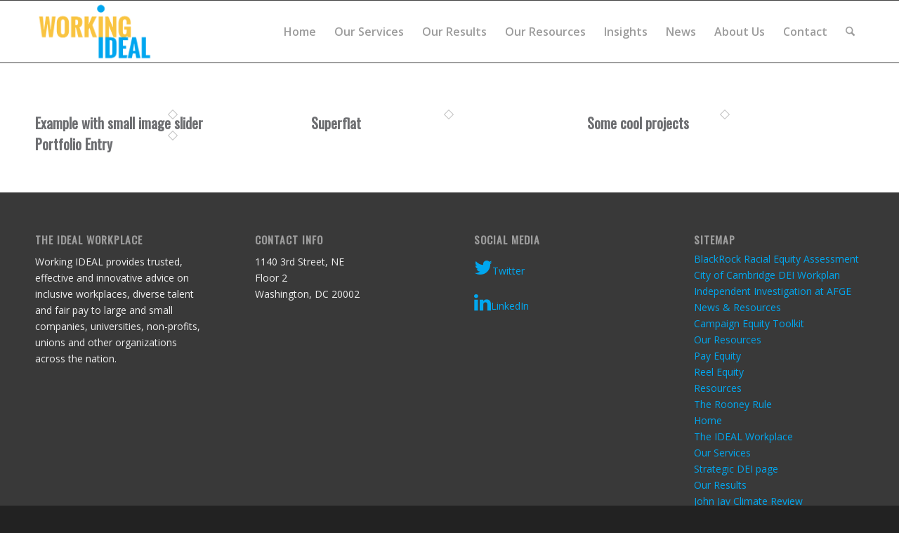

--- FILE ---
content_type: text/html; charset=UTF-8
request_url: https://www.workingideal.com/portfolio_entries/print-design/
body_size: 10417
content:
<!DOCTYPE html>
<html lang="en-US" class="html_stretched responsive av-preloader-disabled  html_header_top html_logo_left html_main_nav_header html_menu_right html_slim html_header_sticky html_header_shrinking html_mobile_menu_phone html_header_searchicon html_content_align_center html_header_unstick_top_disabled html_header_stretch_disabled html_av-submenu-hidden html_av-submenu-display-click html_av-overlay-side html_av-overlay-side-classic html_av-submenu-noclone html_entry_id_403 av-cookies-no-cookie-consent av-no-preview av-default-lightbox html_text_menu_active av-mobile-menu-switch-default">
<head>
<meta charset="UTF-8" />


<!-- mobile setting -->
<meta name="viewport" content="width=device-width, initial-scale=1">

<!-- Scripts/CSS and wp_head hook -->
<meta name='robots' content='index, follow, max-image-preview:large, max-snippet:-1, max-video-preview:-1' />

	<!-- This site is optimized with the Yoast SEO plugin v26.6 - https://yoast.com/wordpress/plugins/seo/ -->
	<title>Print-Design Archives - Working IDEAL</title>
	<link rel="canonical" href="https://www.workingideal.com/portfolio_entries/print-design/" />
	<meta property="og:locale" content="en_US" />
	<meta property="og:type" content="article" />
	<meta property="og:title" content="Print-Design Archives - Working IDEAL" />
	<meta property="og:url" content="https://www.workingideal.com/portfolio_entries/print-design/" />
	<meta property="og:site_name" content="Working IDEAL" />
	<meta name="twitter:card" content="summary_large_image" />
	<script type="application/ld+json" class="yoast-schema-graph">{"@context":"https://schema.org","@graph":[{"@type":"CollectionPage","@id":"https://www.workingideal.com/portfolio_entries/print-design/","url":"https://www.workingideal.com/portfolio_entries/print-design/","name":"Print-Design Archives - Working IDEAL","isPartOf":{"@id":"https://www.workingideal.com/#website"},"breadcrumb":{"@id":"https://www.workingideal.com/portfolio_entries/print-design/#breadcrumb"},"inLanguage":"en-US"},{"@type":"BreadcrumbList","@id":"https://www.workingideal.com/portfolio_entries/print-design/#breadcrumb","itemListElement":[{"@type":"ListItem","position":1,"name":"Home","item":"https://www.workingideal.com/"},{"@type":"ListItem","position":2,"name":"Print-Design"}]},{"@type":"WebSite","@id":"https://www.workingideal.com/#website","url":"https://www.workingideal.com/","name":"Working IDEAL","description":"","publisher":{"@id":"https://www.workingideal.com/#organization"},"potentialAction":[{"@type":"SearchAction","target":{"@type":"EntryPoint","urlTemplate":"https://www.workingideal.com/?s={search_term_string}"},"query-input":{"@type":"PropertyValueSpecification","valueRequired":true,"valueName":"search_term_string"}}],"inLanguage":"en-US"},{"@type":"Organization","@id":"https://www.workingideal.com/#organization","name":"Working IDEAL","url":"https://www.workingideal.com/","logo":{"@type":"ImageObject","inLanguage":"en-US","@id":"https://www.workingideal.com/#/schema/logo/image/","url":"https://www.workingideal.com/wp-content/uploads/2016/12/WorkingIdeal_Logo-RGB.png","contentUrl":"https://www.workingideal.com/wp-content/uploads/2016/12/WorkingIdeal_Logo-RGB.png","width":362,"height":187,"caption":"Working IDEAL"},"image":{"@id":"https://www.workingideal.com/#/schema/logo/image/"}}]}</script>
	<!-- / Yoast SEO plugin. -->


<link rel="alternate" type="application/rss+xml" title="Working IDEAL &raquo; Feed" href="https://www.workingideal.com/feed/" />
<link rel="alternate" type="application/rss+xml" title="Working IDEAL &raquo; Comments Feed" href="https://www.workingideal.com/comments/feed/" />
<link rel="alternate" type="application/rss+xml" title="Working IDEAL &raquo; Print-Design Portfolio Categories Feed" href="https://www.workingideal.com/portfolio_entries/print-design/feed/" />

<!-- google webfont font replacement -->

			<script type='text/javascript'>

				(function() {

					/*	check if webfonts are disabled by user setting via cookie - or user must opt in.	*/
					var html = document.getElementsByTagName('html')[0];
					var cookie_check = html.className.indexOf('av-cookies-needs-opt-in') >= 0 || html.className.indexOf('av-cookies-can-opt-out') >= 0;
					var allow_continue = true;
					var silent_accept_cookie = html.className.indexOf('av-cookies-user-silent-accept') >= 0;

					if( cookie_check && ! silent_accept_cookie )
					{
						if( ! document.cookie.match(/aviaCookieConsent/) || html.className.indexOf('av-cookies-session-refused') >= 0 )
						{
							allow_continue = false;
						}
						else
						{
							if( ! document.cookie.match(/aviaPrivacyRefuseCookiesHideBar/) )
							{
								allow_continue = false;
							}
							else if( ! document.cookie.match(/aviaPrivacyEssentialCookiesEnabled/) )
							{
								allow_continue = false;
							}
							else if( document.cookie.match(/aviaPrivacyGoogleWebfontsDisabled/) )
							{
								allow_continue = false;
							}
						}
					}

					if( allow_continue )
					{
						var f = document.createElement('link');

						f.type 	= 'text/css';
						f.rel 	= 'stylesheet';
						f.href 	= 'https://fonts.googleapis.com/css?family=Oswald%7COpen+Sans:400,600&display=auto';
						f.id 	= 'avia-google-webfont';

						document.getElementsByTagName('head')[0].appendChild(f);
					}
				})();

			</script>
			<style id='wp-img-auto-sizes-contain-inline-css' type='text/css'>
img:is([sizes=auto i],[sizes^="auto," i]){contain-intrinsic-size:3000px 1500px}
/*# sourceURL=wp-img-auto-sizes-contain-inline-css */
</style>
<link rel='stylesheet' id='gs-swiper-css' href='https://www.workingideal.com/wp-content/plugins/gs-logo-slider/assets/libs/swiper-js/swiper.min.css?ver=3.8.1' type='text/css' media='all' />
<link rel='stylesheet' id='gs-tippyjs-css' href='https://www.workingideal.com/wp-content/plugins/gs-logo-slider/assets/libs/tippyjs/tippy.css?ver=3.8.1' type='text/css' media='all' />
<link rel='stylesheet' id='gs-logo-public-css' href='https://www.workingideal.com/wp-content/plugins/gs-logo-slider/assets/css/gs-logo.min.css?ver=3.8.1' type='text/css' media='all' />
<link rel='stylesheet' id='font-awesome-css' href='https://www.workingideal.com/wp-content/plugins/contact-widgets/assets/css/font-awesome.min.css?ver=4.7.0' type='text/css' media='all' />
<link rel='stylesheet' id='passster-public-css' href='https://www.workingideal.com/wp-content/plugins/content-protector/assets/public/passster-public.min.css?ver=4.2.21' type='text/css' media='all' />
<link rel='stylesheet' id='wpcw-css' href='https://www.workingideal.com/wp-content/plugins/contact-widgets/assets/css/style.min.css?ver=1.0.1' type='text/css' media='all' />
<link rel='stylesheet' id='avia-merged-styles-css' href='https://www.workingideal.com/wp-content/uploads/dynamic_avia/avia-merged-styles-fc635c92545948996fd8e4b248e40788---690508e883ccd.css' type='text/css' media='all' />
<link rel='stylesheet' id='avia-single-post-403-css' href='https://www.workingideal.com/wp-content/uploads/dynamic_avia/avia_posts_css/post-403.css?ver=ver-1761962942' type='text/css' media='all' />
<script type="text/javascript" src="https://www.workingideal.com/wp-includes/js/jquery/jquery.min.js?ver=3.7.1" id="jquery-core-js"></script>
<script type="text/javascript" src="https://www.workingideal.com/wp-includes/js/jquery/jquery-migrate.min.js?ver=3.4.1" id="jquery-migrate-js"></script>
<script type="text/javascript" src="https://www.workingideal.com/wp-content/plugins/content-protector/assets/public/cookie.js?ver=6.9" id="passster-cookie-js"></script>
<script type="text/javascript" id="passster-public-js-extra">
/* <![CDATA[ */
var ps_ajax = {"ajax_url":"https://www.workingideal.com/wp-admin/admin-ajax.php","nonce":"b3f51407a2","hash_nonce":"77a5a92b34","logout_nonce":"9bc4f307de","post_id":"403","shortcodes":[],"permalink":"https://www.workingideal.com/portfolio-item/project-2-7/","cookie_duration_unit":"days","cookie_duration":"1","disable_cookie":"","unlock_mode":""};
//# sourceURL=passster-public-js-extra
/* ]]> */
</script>
<script type="text/javascript" src="https://www.workingideal.com/wp-content/plugins/content-protector/assets/public/passster-public.min.js?ver=4.2.21" id="passster-public-js"></script>
<script type="text/javascript" src="https://www.workingideal.com/wp-content/themes/enfold/js/avia-js.js?ver=7.1.3" id="avia-js-js"></script>
<script type="text/javascript" src="https://www.workingideal.com/wp-content/themes/enfold/js/avia-compat.js?ver=7.1.3" id="avia-compat-js"></script>
<link rel="https://api.w.org/" href="https://www.workingideal.com/wp-json/" /><link rel="alternate" title="JSON" type="application/json" href="https://www.workingideal.com/wp-json/wp/v2/portfolio_entries/23" /><link rel="EditURI" type="application/rsd+xml" title="RSD" href="https://www.workingideal.com/xmlrpc.php?rsd" />
<meta name="generator" content="WordPress 6.9" />

		<!-- GA Google Analytics @ https://m0n.co/ga -->
		<script async src="https://www.googletagmanager.com/gtag/js?id=G-VEEEP8RXTW"></script>
		<script>
			window.dataLayer = window.dataLayer || [];
			function gtag(){dataLayer.push(arguments);}
			gtag('js', new Date());
			gtag('config', 'G-VEEEP8RXTW');
		</script>

	        <style>
            .passster-form {
                max-width: 700px !important;
                        }

            .passster-form > form {
                background: #FAFAFA;
                padding: 20px 20px 20px 20px;
                margin: 0px 0px 0px 0px;
                border-radius: px;
            }

            .passster-form .ps-form-headline {
                font-size: 24px;
                font-weight: 500;
                color: #6804cc;
            }

            .passster-form p {
                font-size: 16px;
                font-weight: 300;
                color: #000;
            }

            .passster-submit, .passster-submit-recaptcha,
			.passster-submit, .passster-submit-turnstile {
                background: #6804cc;
                padding: 10px 10px 10px 10px;
                margin: 0px 0px 0px 0px;
                border-radius: px;
                font-size: 12px;
                font-weight: 400;
                color: #fff;
            }

            .passster-submit:hover, .passster-submit-recaptcha:hover,
            .passster-submit:hover, .passster-submit-turnstile:hover {
                background: #000;
                color: #fff;
            }
        </style>
		

<!--[if lt IE 9]><script src="https://www.workingideal.com/wp-content/themes/enfold/js/html5shiv.js"></script><![endif]--><link rel="profile" href="https://gmpg.org/xfn/11" />
<link rel="alternate" type="application/rss+xml" title="Working IDEAL RSS2 Feed" href="https://www.workingideal.com/feed/" />
<link rel="pingback" href="https://www.workingideal.com/xmlrpc.php" />
<link rel="icon" href="https://www.workingideal.com/wp-content/uploads/2016/08/WorkingIdeal_favicon.png" sizes="32x32" />
<link rel="icon" href="https://www.workingideal.com/wp-content/uploads/2016/08/WorkingIdeal_favicon.png" sizes="192x192" />
<link rel="apple-touch-icon" href="https://www.workingideal.com/wp-content/uploads/2016/08/WorkingIdeal_favicon.png" />
<meta name="msapplication-TileImage" content="https://www.workingideal.com/wp-content/uploads/2016/08/WorkingIdeal_favicon.png" />
		<style type="text/css" id="wp-custom-css">
			.nf-form-cont input {
	padding: 13px !important;
	margin-bottom: 0 !important;
}

.ninja-forms-req-symbol {
	color: #00a7ef !important;
}

.nf-form-cont input[type=button] {
	color: #fff;
	background-color: #00a7ef;
	min-width: 142px !important;
	border: none;
	padding: 16px 20px;
	transition: all 0.3s ease-in-out;
}
.nf-form-cont input[type=button]:hover {
	background-color: #f9c541;
}		</style>
		<style type="text/css">
		@font-face {font-family: 'entypo-fontello-enfold'; font-weight: normal; font-style: normal; font-display: auto;
		src: url('https://www.workingideal.com/wp-content/themes/enfold/config-templatebuilder/avia-template-builder/assets/fonts/entypo-fontello-enfold/entypo-fontello-enfold.woff2') format('woff2'),
		url('https://www.workingideal.com/wp-content/themes/enfold/config-templatebuilder/avia-template-builder/assets/fonts/entypo-fontello-enfold/entypo-fontello-enfold.woff') format('woff'),
		url('https://www.workingideal.com/wp-content/themes/enfold/config-templatebuilder/avia-template-builder/assets/fonts/entypo-fontello-enfold/entypo-fontello-enfold.ttf') format('truetype'),
		url('https://www.workingideal.com/wp-content/themes/enfold/config-templatebuilder/avia-template-builder/assets/fonts/entypo-fontello-enfold/entypo-fontello-enfold.svg#entypo-fontello-enfold') format('svg'),
		url('https://www.workingideal.com/wp-content/themes/enfold/config-templatebuilder/avia-template-builder/assets/fonts/entypo-fontello-enfold/entypo-fontello-enfold.eot'),
		url('https://www.workingideal.com/wp-content/themes/enfold/config-templatebuilder/avia-template-builder/assets/fonts/entypo-fontello-enfold/entypo-fontello-enfold.eot?#iefix') format('embedded-opentype');
		}

		#top .avia-font-entypo-fontello-enfold, body .avia-font-entypo-fontello-enfold, html body [data-av_iconfont='entypo-fontello-enfold']:before{ font-family: 'entypo-fontello-enfold'; }
		
		@font-face {font-family: 'entypo-fontello'; font-weight: normal; font-style: normal; font-display: auto;
		src: url('https://www.workingideal.com/wp-content/themes/enfold/config-templatebuilder/avia-template-builder/assets/fonts/entypo-fontello/entypo-fontello.woff2') format('woff2'),
		url('https://www.workingideal.com/wp-content/themes/enfold/config-templatebuilder/avia-template-builder/assets/fonts/entypo-fontello/entypo-fontello.woff') format('woff'),
		url('https://www.workingideal.com/wp-content/themes/enfold/config-templatebuilder/avia-template-builder/assets/fonts/entypo-fontello/entypo-fontello.ttf') format('truetype'),
		url('https://www.workingideal.com/wp-content/themes/enfold/config-templatebuilder/avia-template-builder/assets/fonts/entypo-fontello/entypo-fontello.svg#entypo-fontello') format('svg'),
		url('https://www.workingideal.com/wp-content/themes/enfold/config-templatebuilder/avia-template-builder/assets/fonts/entypo-fontello/entypo-fontello.eot'),
		url('https://www.workingideal.com/wp-content/themes/enfold/config-templatebuilder/avia-template-builder/assets/fonts/entypo-fontello/entypo-fontello.eot?#iefix') format('embedded-opentype');
		}

		#top .avia-font-entypo-fontello, body .avia-font-entypo-fontello, html body [data-av_iconfont='entypo-fontello']:before{ font-family: 'entypo-fontello'; }
		</style>

<!--
Debugging Info for Theme support: 

Theme: Enfold
Version: 7.1.3
Installed: enfold
AviaFramework Version: 5.6
AviaBuilder Version: 6.0
aviaElementManager Version: 1.0.1
- - - - - - - - - - -
ChildTheme: WorkingIDEAL-child
ChildTheme Version: 1.0
ChildTheme Installed: enfold

- - - - - - - - - - -
ML:256-PU:39-PLA:15
WP:6.9
Compress: CSS:all theme files - JS:disabled
Updates: disabled
PLAu:13
-->
</head>

<body id="top" class="archive tax-portfolio_entries term-print-design term-23 wp-theme-enfold wp-child-theme-WorkingIDEAL-child stretched rtl_columns av-curtain-numeric oswald open_sans  avia-responsive-images-support" itemscope="itemscope" itemtype="https://schema.org/WebPage" >

	
	<div id='wrap_all'>

	
<header id='header' class='all_colors header_color light_bg_color  av_header_top av_logo_left av_main_nav_header av_menu_right av_slim av_header_sticky av_header_shrinking av_header_stretch_disabled av_mobile_menu_phone av_header_searchicon av_header_unstick_top_disabled av_bottom_nav_disabled  av_alternate_logo_active av_header_border_disabled'  data-av_shrink_factor='50' role="banner" itemscope="itemscope" itemtype="https://schema.org/WPHeader" >

		<div  id='header_main' class='container_wrap container_wrap_logo'>

        <div class='container av-logo-container'><div class='inner-container'><span class='logo avia-standard-logo'><a href='https://www.workingideal.com/' class='' aria-label='Working IDEAL' ><img src="/wp-content/uploads/2016/12/WorkingIdeal_Logo-RGB.png" height="100" width="300" alt='Working IDEAL' title='' /></a></span><nav class='main_menu' data-selectname='Select a page'  role="navigation" itemscope="itemscope" itemtype="https://schema.org/SiteNavigationElement" ><div class="avia-menu av-main-nav-wrap"><ul role="menu" class="menu av-main-nav" id="avia-menu"><li role="menuitem" id="menu-item-573" class="menu-item menu-item-type-post_type menu-item-object-page menu-item-home menu-item-top-level menu-item-top-level-1"><a href="https://www.workingideal.com/" itemprop="url" tabindex="0"><span class="avia-bullet"></span><span class="avia-menu-text">Home</span><span class="avia-menu-fx"><span class="avia-arrow-wrap"><span class="avia-arrow"></span></span></span></a></li>
<li role="menuitem" id="menu-item-453" class="menu-item menu-item-type-post_type menu-item-object-page menu-item-has-children menu-item-top-level menu-item-top-level-2"><a href="https://www.workingideal.com/services/" itemprop="url" tabindex="0"><span class="avia-bullet"></span><span class="avia-menu-text">Our Services</span><span class="avia-menu-fx"><span class="avia-arrow-wrap"><span class="avia-arrow"></span></span></span></a>


<ul class="sub-menu">
	<li role="menuitem" id="menu-item-967" class="menu-item menu-item-type-post_type menu-item-object-page"><a href="https://www.workingideal.com/services/" itemprop="url" tabindex="0"><span class="avia-bullet"></span><span class="avia-menu-text">Overview</span></a></li>
	<li role="menuitem" id="menu-item-1297" class="menu-item menu-item-type-post_type menu-item-object-page"><a href="https://www.workingideal.com/strategicdei/" itemprop="url" tabindex="0"><span class="avia-bullet"></span><span class="avia-menu-text">Assessments</span></a></li>
	<li role="menuitem" id="menu-item-950" class="menu-item menu-item-type-post_type menu-item-object-page"><a href="https://www.workingideal.com/pay-equity/" itemprop="url" tabindex="0"><span class="avia-bullet"></span><span class="avia-menu-text">Pay Equity</span></a></li>
	<li role="menuitem" id="menu-item-951" class="menu-item menu-item-type-post_type menu-item-object-page"><a href="https://www.workingideal.com/the-rooney-rule/" itemprop="url" tabindex="0"><span class="avia-bullet"></span><span class="avia-menu-text">The Rooney Rule</span></a></li>
</ul>
</li>
<li role="menuitem" id="menu-item-2225" class="menu-item menu-item-type-post_type menu-item-object-page menu-item-has-children menu-item-top-level menu-item-top-level-3"><a href="https://www.workingideal.com/our-results/" itemprop="url" tabindex="0"><span class="avia-bullet"></span><span class="avia-menu-text">Our Results</span><span class="avia-menu-fx"><span class="avia-arrow-wrap"><span class="avia-arrow"></span></span></span></a>


<ul class="sub-menu">
	<li role="menuitem" id="menu-item-2226" class="menu-item menu-item-type-post_type menu-item-object-page"><a href="https://www.workingideal.com/our-results/" itemprop="url" tabindex="0"><span class="avia-bullet"></span><span class="avia-menu-text">All Case Studies</span></a></li>
	<li role="menuitem" id="menu-item-2091" class="menu-item menu-item-type-post_type menu-item-object-page"><a href="https://www.workingideal.com/blackrock-racial-equity-assessment/" itemprop="url" tabindex="0"><span class="avia-bullet"></span><span class="avia-menu-text">BlackRock Racial Equity Assessment</span></a></li>
	<li role="menuitem" id="menu-item-1766" class="menu-item menu-item-type-post_type menu-item-object-page"><a href="https://www.workingideal.com/city-of-cambridge-dei-workplan/" itemprop="url" tabindex="0"><span class="avia-bullet"></span><span class="avia-menu-text">City of Cambridge DEI Workplan</span></a></li>
	<li role="menuitem" id="menu-item-1494" class="menu-item menu-item-type-post_type menu-item-object-page"><a href="https://www.workingideal.com/afgeinvestigation/" itemprop="url" tabindex="0"><span class="avia-bullet"></span><span class="avia-menu-text">Investigation at AFGE</span></a></li>
	<li role="menuitem" id="menu-item-1399" class="menu-item menu-item-type-post_type menu-item-object-page"><a href="https://www.workingideal.com/our-results/climatereview/" itemprop="url" tabindex="0"><span class="avia-bullet"></span><span class="avia-menu-text">John Jay Climate Review</span></a></li>
	<li role="menuitem" id="menu-item-1081" class="menu-item menu-item-type-post_type menu-item-object-page"><a href="https://www.workingideal.com/reelequity/" itemprop="url" tabindex="0"><span class="avia-bullet"></span><span class="avia-menu-text">Reel Equity</span></a></li>
</ul>
</li>
<li role="menuitem" id="menu-item-2463" class="menu-item menu-item-type-post_type menu-item-object-page menu-item-has-children menu-item-top-level menu-item-top-level-4"><a href="https://www.workingideal.com/our-resources/" itemprop="url" tabindex="0"><span class="avia-bullet"></span><span class="avia-menu-text">Our Resources</span><span class="avia-menu-fx"><span class="avia-arrow-wrap"><span class="avia-arrow"></span></span></span></a>


<ul class="sub-menu">
	<li role="menuitem" id="menu-item-2464" class="menu-item menu-item-type-post_type menu-item-object-page"><a href="https://www.workingideal.com/our-resources/" itemprop="url" tabindex="0"><span class="avia-bullet"></span><span class="avia-menu-text">All Resources</span></a></li>
	<li role="menuitem" id="menu-item-1678" class="menu-item menu-item-type-post_type menu-item-object-page"><a href="https://www.workingideal.com/news-resources/campaign-equity-toolkit/" itemprop="url" tabindex="0"><span class="avia-bullet"></span><span class="avia-menu-text">Campaign Equity Toolkit</span></a></li>
</ul>
</li>
<li role="menuitem" id="menu-item-451" class="menu-item menu-item-type-post_type menu-item-object-page menu-item-has-children menu-item-top-level menu-item-top-level-5"><a href="https://www.workingideal.com/insights/" itemprop="url" tabindex="0"><span class="avia-bullet"></span><span class="avia-menu-text">Insights</span><span class="avia-menu-fx"><span class="avia-arrow-wrap"><span class="avia-arrow"></span></span></span></a>


<ul class="sub-menu">
	<li role="menuitem" id="menu-item-2414" class="menu-item menu-item-type-custom menu-item-object-custom"><a href="https://www.workingideal.com/insights/" itemprop="url" tabindex="0"><span class="avia-bullet"></span><span class="avia-menu-text">Blog</span></a></li>
	<li role="menuitem" id="menu-item-2413" class="menu-item menu-item-type-custom menu-item-object-custom"><a href="https://open.spotify.com/show/69wiiHEzY1GexatixEtE4r" itemprop="url" tabindex="0"><span class="avia-bullet"></span><span class="avia-menu-text">Podcast</span></a></li>
</ul>
</li>
<li role="menuitem" id="menu-item-1357" class="menu-item menu-item-type-post_type menu-item-object-page menu-item-top-level menu-item-top-level-6"><a href="https://www.workingideal.com/press/" itemprop="url" tabindex="0"><span class="avia-bullet"></span><span class="avia-menu-text">News</span><span class="avia-menu-fx"><span class="avia-arrow-wrap"><span class="avia-arrow"></span></span></span></a></li>
<li role="menuitem" id="menu-item-1493" class="menu-item menu-item-type-post_type menu-item-object-page menu-item-top-level menu-item-top-level-7"><a href="https://www.workingideal.com/about/" itemprop="url" tabindex="0"><span class="avia-bullet"></span><span class="avia-menu-text">About Us</span><span class="avia-menu-fx"><span class="avia-arrow-wrap"><span class="avia-arrow"></span></span></span></a></li>
<li role="menuitem" id="menu-item-571" class="menu-item menu-item-type-post_type menu-item-object-page menu-item-top-level menu-item-top-level-8"><a href="https://www.workingideal.com/contact/" itemprop="url" tabindex="0"><span class="avia-bullet"></span><span class="avia-menu-text">Contact</span><span class="avia-menu-fx"><span class="avia-arrow-wrap"><span class="avia-arrow"></span></span></span></a></li>
<li id="menu-item-search" class="noMobile menu-item menu-item-search-dropdown menu-item-avia-special" role="menuitem"><a class="avia-svg-icon avia-font-svg_entypo-fontello" aria-label="Search" href="?s=" rel="nofollow" title="Click to open the search input field" data-avia-search-tooltip="
&lt;search&gt;
	&lt;form role=&quot;search&quot; action=&quot;https://www.workingideal.com/&quot; id=&quot;searchform&quot; method=&quot;get&quot; class=&quot;&quot;&gt;
		&lt;div&gt;
&lt;span class='av_searchform_search avia-svg-icon avia-font-svg_entypo-fontello' data-av_svg_icon='search' data-av_iconset='svg_entypo-fontello'&gt;&lt;svg version=&quot;1.1&quot; xmlns=&quot;http://www.w3.org/2000/svg&quot; width=&quot;25&quot; height=&quot;32&quot; viewBox=&quot;0 0 25 32&quot; preserveAspectRatio=&quot;xMidYMid meet&quot; aria-labelledby='av-svg-title-1' aria-describedby='av-svg-desc-1' role=&quot;graphics-symbol&quot; aria-hidden=&quot;true&quot;&gt;
&lt;title id='av-svg-title-1'&gt;Search&lt;/title&gt;
&lt;desc id='av-svg-desc-1'&gt;Search&lt;/desc&gt;
&lt;path d=&quot;M24.704 24.704q0.96 1.088 0.192 1.984l-1.472 1.472q-1.152 1.024-2.176 0l-6.080-6.080q-2.368 1.344-4.992 1.344-4.096 0-7.136-3.040t-3.040-7.136 2.88-7.008 6.976-2.912 7.168 3.040 3.072 7.136q0 2.816-1.472 5.184zM3.008 13.248q0 2.816 2.176 4.992t4.992 2.176 4.832-2.016 2.016-4.896q0-2.816-2.176-4.96t-4.992-2.144-4.832 2.016-2.016 4.832z&quot;&gt;&lt;/path&gt;
&lt;/svg&gt;&lt;/span&gt;			&lt;input type=&quot;submit&quot; value=&quot;&quot; id=&quot;searchsubmit&quot; class=&quot;button&quot; title=&quot;Enter at least 3 characters to show search results in a dropdown or click to route to search result page to show all results&quot; /&gt;
			&lt;input type=&quot;search&quot; id=&quot;s&quot; name=&quot;s&quot; value=&quot;&quot; aria-label='Search' placeholder='Search' required /&gt;
		&lt;/div&gt;
	&lt;/form&gt;
&lt;/search&gt;
" data-av_svg_icon='search' data-av_iconset='svg_entypo-fontello'><svg version="1.1" xmlns="http://www.w3.org/2000/svg" width="25" height="32" viewBox="0 0 25 32" preserveAspectRatio="xMidYMid meet" aria-labelledby='av-svg-title-2' aria-describedby='av-svg-desc-2' role="graphics-symbol" aria-hidden="true">
<title id='av-svg-title-2'>Click to open the search input field</title>
<desc id='av-svg-desc-2'>Click to open the search input field</desc>
<path d="M24.704 24.704q0.96 1.088 0.192 1.984l-1.472 1.472q-1.152 1.024-2.176 0l-6.080-6.080q-2.368 1.344-4.992 1.344-4.096 0-7.136-3.040t-3.040-7.136 2.88-7.008 6.976-2.912 7.168 3.040 3.072 7.136q0 2.816-1.472 5.184zM3.008 13.248q0 2.816 2.176 4.992t4.992 2.176 4.832-2.016 2.016-4.896q0-2.816-2.176-4.96t-4.992-2.144-4.832 2.016-2.016 4.832z"></path>
</svg><span class="avia_hidden_link_text">Search</span></a></li><li class="av-burger-menu-main menu-item-avia-special " role="menuitem">
	        			<a href="#" aria-label="Menu" aria-hidden="false">
							<span class="av-hamburger av-hamburger--spin av-js-hamburger">
								<span class="av-hamburger-box">
						          <span class="av-hamburger-inner"></span>
						          <strong>Menu</strong>
								</span>
							</span>
							<span class="avia_hidden_link_text">Menu</span>
						</a>
	        		   </li></ul></div></nav></div> </div> 
		<!-- end container_wrap-->
		</div>
<div class="header_bg"></div>
<!-- end header -->
</header>

	<div id='main' class='all_colors' data-scroll-offset='88'>

	
		<div class='container_wrap container_wrap_first main_color fullsize'>

			<div class='container'>

				<main class='template-page template-portfolio content  av-content-full alpha units av-main-taxonomy-portfolio_entries'  role="main" itemprop="mainContentOfPage" itemscope="itemscope" itemtype="https://schema.org/Blog" >

					<div class="entry-content-wrapper clearfix">

						<div class="category-term-description">
													</div>

						<div  class=' grid-sort-container isotope   no_margin-container with-title-container grid-total-even grid-col-3 grid-links-' data-portfolio-id='1'><div data-ajax-id='403' class=' grid-entry flex_column isotope-item all_sort no_margin post-entry post-entry-403 grid-entry-overview grid-loop-1 grid-parity-odd  print-design_sort video-editing_sort  av_one_third first default_av_fullwidth '><article class='main_color inner-entry'  itemscope="itemscope" itemtype="https://schema.org/CreativeWork" ><a href="https://www.workingideal.com/portfolio-item/project-2-7/" title='Example with small image slider'  data-rel='grid-1' class='grid-image avia-hover-fx'> </a><div class='grid-content'><div class='avia-arrow'></div><header class="entry-content-header" aria-label="Portfolio: Example with small image slider"><h3 class='grid-entry-title entry-title '  itemprop="headline" ><a href='https://www.workingideal.com/portfolio-item/project-2-7/' title='Example with small image slider'>Example with small image slider</a></h3></header></div><footer class="entry-footer"></footer></article></div><div data-ajax-id='402' class=' grid-entry flex_column isotope-item all_sort no_margin post-entry post-entry-402 grid-entry-overview grid-loop-2 grid-parity-even  print-design_sort  av_one_third  default_av_fullwidth '><article class='main_color inner-entry'  itemscope="itemscope" itemtype="https://schema.org/CreativeWork" ><a href="https://www.workingideal.com/portfolio-item/project-2-6/" title='Superflat'  data-rel='grid-1' class='grid-image avia-hover-fx'> </a><div class='grid-content'><div class='avia-arrow'></div><header class="entry-content-header" aria-label="Portfolio: Superflat"><h3 class='grid-entry-title entry-title '  itemprop="headline" ><a href='https://www.workingideal.com/portfolio-item/project-2-6/' title='Superflat'>Superflat</a></h3></header></div><footer class="entry-footer"></footer></article></div><div data-ajax-id='399' class=' grid-entry flex_column isotope-item all_sort no_margin post-entry post-entry-399 grid-entry-overview grid-loop-3 grid-parity-odd  print-design_sort  av_one_third  default_av_fullwidth '><article class='main_color inner-entry'  itemscope="itemscope" itemtype="https://schema.org/CreativeWork" ><a href="https://www.workingideal.com/portfolio-item/project-2-3/" title='Some cool projects'  data-rel='grid-1' class='grid-image avia-hover-fx'> </a><div class='grid-content'><div class='avia-arrow'></div><header class="entry-content-header" aria-label="Portfolio: Some cool projects"><h3 class='grid-entry-title entry-title '  itemprop="headline" ><a href='https://www.workingideal.com/portfolio-item/project-2-3/' title='Some cool projects'>Some cool projects</a></h3></header></div><footer class="entry-footer"></footer></article></div><div data-ajax-id='334' class=' grid-entry flex_column isotope-item all_sort no_margin post-entry post-entry-334 grid-entry-overview grid-loop-4 grid-parity-even  post-entry-last  print-design_sort web-design_sort  av_one_third first default_av_fullwidth '><article class='main_color inner-entry'  itemscope="itemscope" itemtype="https://schema.org/CreativeWork" ><a href="https://www.workingideal.com/portfolio-item/project-2/" title='Portfolio Entry'  data-rel='grid-1' class='grid-image avia-hover-fx'> </a><div class='grid-content'><div class='avia-arrow'></div><header class="entry-content-header" aria-label="Portfolio: Portfolio Entry"><h3 class='grid-entry-title entry-title '  itemprop="headline" ><a href='https://www.workingideal.com/portfolio-item/project-2/' title='Portfolio Entry'>Portfolio Entry</a></h3></header></div><footer class="entry-footer"></footer></article></div></div>
					</div>

				<!--end content-->
				</main>
				
			</div><!--end container-->

		</div><!-- close default .container_wrap element -->

				<div class='container_wrap footer_color' id='footer'>

					<div class='container'>

						<div class='flex_column av_one_fourth  first el_before_av_one_fourth'><section id="text-4" class="widget clearfix widget_text"><h3 class="widgettitle">The IDEAL Workplace</h3>			<div class="textwidget"><p>Working IDEAL provides trusted, effective and innovative advice on inclusive workplaces, diverse talent and fair pay to large and small companies, universities, non-profits, unions and other organizations across the nation.</p>
</div>
		<span class="seperator extralight-border"></span></section></div><div class='flex_column av_one_fourth  el_after_av_one_fourth el_before_av_one_fourth '><section id="text-2" class="widget clearfix widget_text"><h3 class="widgettitle">Contact Info</h3>			<div class="textwidget"><p>1140 3rd Street, NE<br />
Floor 2<br />
Washington, DC 20002</p>
</div>
		<span class="seperator extralight-border"></span></section></div><div class='flex_column av_one_fourth  el_after_av_one_fourth el_before_av_one_fourth '><section id="wpcw_social-2" class="widget clearfix wpcw-widgets wpcw-widget-social"><h3 class="widgettitle">Social Media</h3><ul><li class="has-label"><a href="https://twitter.com/workingideal" target="_blank" title="Visit Working IDEAL on Twitter"><span class="fa fa-2x fa-twitter"></span>Twitter</a></li><li class="has-label"><a href="https://www.linkedin.com/company/working-ideal?trk=top_nav_home" target="_blank" title="Visit Working IDEAL on LinkedIn"><span class="fa fa-2x fa-linkedin"></span>LinkedIn</a></li></ul><span class="seperator extralight-border"></span></section></div><div class='flex_column av_one_fourth  el_after_av_one_fourth el_before_av_one_fourth '><section id="pages-2" class="widget clearfix widget_pages"><h3 class="widgettitle">Sitemap</h3>
			<ul>
				<li class="page_item page-item-2030"><a href="https://www.workingideal.com/blackrock-racial-equity-assessment/">BlackRock Racial Equity Assessment</a></li>
<li class="page_item page-item-1738"><a href="https://www.workingideal.com/city-of-cambridge-dei-workplan/">City of Cambridge DEI Workplan</a></li>
<li class="page_item page-item-1453"><a href="https://www.workingideal.com/afgeinvestigation/">Independent Investigation at AFGE</a></li>
<li class="page_item page-item-1235 page_item_has_children"><a href="https://www.workingideal.com/news-resources/">News &#038; Resources</a>
<ul class='children'>
	<li class="page_item page-item-1668"><a href="https://www.workingideal.com/news-resources/campaign-equity-toolkit/">Campaign Equity Toolkit</a></li>
</ul>
</li>
<li class="page_item page-item-1096"><a href="https://www.workingideal.com/our-resources/">Our Resources</a></li>
<li class="page_item page-item-875"><a href="https://www.workingideal.com/pay-equity/">Pay Equity</a></li>
<li class="page_item page-item-1011"><a href="https://www.workingideal.com/reelequity/">Reel Equity</a></li>
<li class="page_item page-item-1098"><a href="https://www.workingideal.com/resources/">Resources</a></li>
<li class="page_item page-item-884"><a href="https://www.workingideal.com/the-rooney-rule/">The Rooney Rule</a></li>
<li class="page_item page-item-448"><a href="https://www.workingideal.com/">Home</a></li>
<li class="page_item page-item-449"><a href="https://www.workingideal.com/idealworkplace/">The IDEAL Workplace</a></li>
<li class="page_item page-item-367"><a href="https://www.workingideal.com/services/">Our Services</a></li>
<li class="page_item page-item-1239"><a href="https://www.workingideal.com/strategicdei/">Strategic DEI page</a></li>
<li class="page_item page-item-1847 page_item_has_children"><a href="https://www.workingideal.com/our-results/">Our Results</a>
<ul class='children'>
	<li class="page_item page-item-1383"><a href="https://www.workingideal.com/our-results/climatereview/">John Jay Climate Review</a></li>
</ul>
</li>
<li class="page_item page-item-1382 page_item_has_children"><a href="https://www.workingideal.com/about/">About</a>
<ul class='children'>
	<li class="page_item page-item-2239"><a href="https://www.workingideal.com/about/ahmmad/">Ahmmad</a></li>
	<li class="page_item page-item-2140"><a href="https://www.workingideal.com/about/cherrie/">Cherrie</a></li>
	<li class="page_item page-item-1187"><a href="https://www.workingideal.com/about/cyrus/">Cyrus</a></li>
	<li class="page_item page-item-2268"><a href="https://www.workingideal.com/about/jenny/">Jenny</a></li>
	<li class="page_item page-item-1172"><a href="https://www.workingideal.com/about/pamela/">Pamela</a></li>
	<li class="page_item page-item-2153"><a href="https://www.workingideal.com/about/sarah/">Sarah</a></li>
</ul>
</li>
<li class="page_item page-item-2388"><a href="https://www.workingideal.com/advancing-democratic-values/">Advancing Democratic Values</a></li>
<li class="page_item page-item-2382"><a href="https://www.workingideal.com/building-inclusive-and-respectful-culture/">Building Inclusive and Respectful Culture</a></li>
<li class="page_item page-item-2375"><a href="https://www.workingideal.com/data-and-analytics/">Data and Analytics</a></li>
<li class="page_item page-item-2377"><a href="https://www.workingideal.com/hiring-and-talent-strategies/">Hiring and Talent Strategies</a></li>
<li class="page_item page-item-2386"><a href="https://www.workingideal.com/legal-tools-and-strategies/">Legal Tools and Strategies</a></li>
<li class="page_item page-item-2378"><a href="https://www.workingideal.com/pay-equity-and-transparency/">Pay Equity and Transparency</a></li>
<li class="page_item page-item-1160"><a href="https://www.workingideal.com/press/">Press</a></li>
<li class="page_item page-item-35"><a href="https://www.workingideal.com/contact/">Contact</a></li>
<li class="page_item page-item-450"><a href="https://www.workingideal.com/insights/">Insights</a></li>
			</ul>

			<span class="seperator extralight-border"></span></section></div>
					</div>

				<!-- ####### END FOOTER CONTAINER ####### -->
				</div>

	

	
				<footer class='container_wrap socket_color' id='socket'  role="contentinfo" itemscope="itemscope" itemtype="https://schema.org/WPFooter" aria-label="Copyright and company info" >
                    <div class='container'>

                        <span class='copyright'>© 2021 Working IDEAL - <a rel='nofollow' href='https://kriesi.at'>Enfold WordPress Theme by Kriesi</a></span>

                        
                    </div>

	            <!-- ####### END SOCKET CONTAINER ####### -->
				</footer>


					<!-- end main -->
		</div>

		<!-- end wrap_all --></div>
<a href='#top' title='Scroll to top' id='scroll-top-link' class='avia-svg-icon avia-font-svg_entypo-fontello' data-av_svg_icon='up-open' data-av_iconset='svg_entypo-fontello' tabindex='-1' aria-hidden='true'>
	<svg version="1.1" xmlns="http://www.w3.org/2000/svg" width="19" height="32" viewBox="0 0 19 32" preserveAspectRatio="xMidYMid meet" aria-labelledby='av-svg-title-3' aria-describedby='av-svg-desc-3' role="graphics-symbol" aria-hidden="true">
<title id='av-svg-title-3'>Scroll to top</title>
<desc id='av-svg-desc-3'>Scroll to top</desc>
<path d="M18.048 18.24q0.512 0.512 0.512 1.312t-0.512 1.312q-1.216 1.216-2.496 0l-6.272-6.016-6.272 6.016q-1.28 1.216-2.496 0-0.512-0.512-0.512-1.312t0.512-1.312l7.488-7.168q0.512-0.512 1.28-0.512t1.28 0.512z"></path>
</svg>	<span class="avia_hidden_link_text">Scroll to top</span>
</a>

<div id="fb-root"></div>

<script type="speculationrules">
{"prefetch":[{"source":"document","where":{"and":[{"href_matches":"/*"},{"not":{"href_matches":["/wp-*.php","/wp-admin/*","/wp-content/uploads/*","/wp-content/*","/wp-content/plugins/*","/wp-content/themes/WorkingIDEAL-child/*","/wp-content/themes/enfold/*","/*\\?(.+)"]}},{"not":{"selector_matches":"a[rel~=\"nofollow\"]"}},{"not":{"selector_matches":".no-prefetch, .no-prefetch a"}}]},"eagerness":"conservative"}]}
</script>

 <script type='text/javascript'>
 /* <![CDATA[ */  
var avia_framework_globals = avia_framework_globals || {};
    avia_framework_globals.frameworkUrl = 'https://www.workingideal.com/wp-content/themes/enfold/framework/';
    avia_framework_globals.installedAt = 'https://www.workingideal.com/wp-content/themes/enfold/';
    avia_framework_globals.ajaxurl = 'https://www.workingideal.com/wp-admin/admin-ajax.php';
/* ]]> */ 
</script>
 
 <script type="text/javascript" src="https://www.workingideal.com/wp-content/plugins/gs-logo-slider/assets/libs/swiper-js/swiper.min.js?ver=3.8.1" id="gs-swiper-js"></script>
<script type="text/javascript" src="https://www.workingideal.com/wp-content/plugins/gs-logo-slider/assets/libs/tippyjs/tippy-bundle.umd.min.js?ver=3.8.1" id="gs-tippyjs-js"></script>
<script type="text/javascript" src="https://www.workingideal.com/wp-content/plugins/gs-logo-slider/assets/libs/images-loaded/images-loaded.min.js?ver=3.8.1" id="gs-images-loaded-js"></script>
<script type="text/javascript" src="https://www.workingideal.com/wp-content/plugins/gs-logo-slider/assets/js/gs-logo.min.js?ver=3.8.1" id="gs-logo-public-js"></script>
<script type="text/javascript" src="https://www.workingideal.com/wp-content/themes/enfold/js/waypoints/waypoints.js?ver=7.1.3" id="avia-waypoints-js"></script>
<script type="text/javascript" src="https://www.workingideal.com/wp-content/themes/enfold/js/avia.js?ver=7.1.3" id="avia-default-js"></script>
<script type="text/javascript" src="https://www.workingideal.com/wp-content/themes/enfold/js/shortcodes.js?ver=7.1.3" id="avia-shortcodes-js"></script>
<script type="text/javascript" src="https://www.workingideal.com/wp-content/themes/enfold/config-templatebuilder/avia-shortcodes/gallery/gallery.js?ver=7.1.3" id="avia-module-gallery-js"></script>
<script type="text/javascript" src="https://www.workingideal.com/wp-content/themes/enfold/config-templatebuilder/avia-shortcodes/contact/contact.js?ver=7.1.3" id="avia-module-contact-js"></script>
<script type="text/javascript" src="https://www.workingideal.com/wp-content/themes/enfold/config-templatebuilder/avia-shortcodes/portfolio/isotope.min.js?ver=7.1.3" id="avia-module-isotope-js"></script>
<script type="text/javascript" src="https://www.workingideal.com/wp-content/themes/enfold/config-templatebuilder/avia-shortcodes/masonry_entries/masonry_entries.js?ver=7.1.3" id="avia-module-masonry-js"></script>
<script type="text/javascript" src="https://www.workingideal.com/wp-content/themes/enfold/config-templatebuilder/avia-shortcodes/numbers/numbers.js?ver=7.1.3" id="avia-module-numbers-js"></script>
<script type="text/javascript" src="https://www.workingideal.com/wp-content/themes/enfold/config-templatebuilder/avia-shortcodes/slideshow/slideshow.js?ver=7.1.3" id="avia-module-slideshow-js"></script>
<script type="text/javascript" src="https://www.workingideal.com/wp-content/themes/enfold/config-templatebuilder/avia-shortcodes/slideshow/slideshow-video.js?ver=7.1.3" id="avia-module-slideshow-video-js"></script>
<script type="text/javascript" src="https://www.workingideal.com/wp-content/themes/enfold/config-templatebuilder/avia-shortcodes/tabs/tabs.js?ver=7.1.3" id="avia-module-tabs-js"></script>
<script type="text/javascript" src="https://www.workingideal.com/wp-content/themes/enfold/config-templatebuilder/avia-shortcodes/toggles/toggles.js?ver=7.1.3" id="avia-module-toggles-js"></script>
<script type="text/javascript" src="https://www.workingideal.com/wp-content/themes/enfold/config-templatebuilder/avia-shortcodes/video/video.js?ver=7.1.3" id="avia-module-video-js"></script>
<script type="text/javascript" src="https://www.workingideal.com/wp-content/themes/enfold/js/avia-snippet-hamburger-menu.js?ver=7.1.3" id="avia-hamburger-menu-js"></script>
<script type="text/javascript" src="https://www.workingideal.com/wp-content/themes/enfold/js/avia-snippet-parallax.js?ver=7.1.3" id="avia-parallax-support-js"></script>
<script type="text/javascript" src="https://www.workingideal.com/wp-content/themes/enfold/js/avia-snippet-fold-unfold.js?ver=7.1.3" id="avia-fold-unfold-js"></script>
<script type="text/javascript" src="https://www.workingideal.com/wp-content/themes/enfold/js/aviapopup/jquery.magnific-popup.js?ver=7.1.3" id="avia-popup-js-js"></script>
<script type="text/javascript" src="https://www.workingideal.com/wp-content/themes/enfold/js/avia-snippet-lightbox.js?ver=7.1.3" id="avia-lightbox-activation-js"></script>
<script type="text/javascript" src="https://www.workingideal.com/wp-content/themes/enfold/js/avia-snippet-megamenu.js?ver=7.1.3" id="avia-megamenu-js"></script>
<script type="text/javascript" src="https://www.workingideal.com/wp-content/themes/enfold/js/avia-snippet-sticky-header.js?ver=7.1.3" id="avia-sticky-header-js"></script>
<script type="text/javascript" src="https://www.workingideal.com/wp-content/themes/enfold/js/avia-snippet-footer-effects.js?ver=7.1.3" id="avia-footer-effects-js"></script>
<script type="text/javascript" src="https://www.workingideal.com/wp-content/themes/enfold/js/avia-snippet-widget.js?ver=7.1.3" id="avia-widget-js-js"></script>
<script type="text/javascript" src="https://www.workingideal.com/wp-content/themes/enfold/config-gutenberg/js/avia_blocks_front.js?ver=7.1.3" id="avia_blocks_front_script-js"></script>
</body>
</html>


--- FILE ---
content_type: text/css
request_url: https://www.workingideal.com/wp-content/uploads/dynamic_avia/avia_posts_css/post-403.css?ver=ver-1761962942
body_size: 2133
content:
#top .av-special-heading.av-3lt5f-d75b701084a07a9724c4af373ef56a46{
padding-bottom:40px;
color:#ffffff;
font-size:72px;
}
body .av-special-heading.av-3lt5f-d75b701084a07a9724c4af373ef56a46 .av-special-heading-tag .heading-char{
font-size:25px;
}
#top #wrap_all .av-special-heading.av-3lt5f-d75b701084a07a9724c4af373ef56a46 .av-special-heading-tag{
font-size:72px;
}
.av-special-heading.av-3lt5f-d75b701084a07a9724c4af373ef56a46 .special-heading-inner-border{
border-color:#ffffff;
}
.av-special-heading.av-3lt5f-d75b701084a07a9724c4af373ef56a46 .av-subheading{
font-size:20px;
}

#top .av-special-heading.av-9imdcj-c6c03c79d5080fa8d929b4ed3f9d2018{
padding-bottom:10px;
}
body .av-special-heading.av-9imdcj-c6c03c79d5080fa8d929b4ed3f9d2018 .av-special-heading-tag .heading-char{
font-size:25px;
}
.av-special-heading.av-9imdcj-c6c03c79d5080fa8d929b4ed3f9d2018 .av-subheading{
font-size:15px;
}

#top .av_textblock_section.av-9d8wub-b3ec2e17311e86e613fa694fadefd7fa .avia_textblock{
font-size:16px;
}

#top .av-special-heading.av-8z9s6r-dbd85c59ee3c8e692526ae57c9e2f932{
padding-bottom:10px;
}
body .av-special-heading.av-8z9s6r-dbd85c59ee3c8e692526ae57c9e2f932 .av-special-heading-tag .heading-char{
font-size:25px;
}
.av-special-heading.av-8z9s6r-dbd85c59ee3c8e692526ae57c9e2f932 .av-subheading{
font-size:15px;
}

#top .av_textblock_section.av-8w2emz-21afd72652276321d4883b7cfcd70692 .avia_textblock{
font-size:16px;
}

.flex_cell.av-8l937f-35794cec8e64c236e4d5cdcbb83880c3{
vertical-align:middle;
background-color:#584632;
}
.responsive #top #wrap_all .flex_cell.av-8l937f-35794cec8e64c236e4d5cdcbb83880c3{
padding:30px 30px 30px 30px !important;
}

.iconbox.av-8erdmj-cc1e2e6770ce6a7ed8fc4817c0c56306 .iconbox_icon{
border:1px solid #ffffff;
color:#ffffff;
}
.iconbox.av-8erdmj-cc1e2e6770ce6a7ed8fc4817c0c56306 .iconbox_icon.avia-svg-icon svg:first-child{
fill:#ffffff;
stroke:#ffffff;
}
#top #wrap_all .iconbox.av-8erdmj-cc1e2e6770ce6a7ed8fc4817c0c56306 .iconbox_content_title{
color:#ffffff;
}
.iconbox.av-8erdmj-cc1e2e6770ce6a7ed8fc4817c0c56306 .iconbox_content_container{
color:#d8d8d8;
}

#top .hr.hr-invisible.av-89jypn-f77f286555a30b73b0b906893685fbc7{
height:20px;
}

.iconbox.av-81o9qz-d9cd02a6850367292f4f672b5b2fe4e4 .iconbox_icon{
border:1px solid #ffffff;
color:#ffffff;
}
.iconbox.av-81o9qz-d9cd02a6850367292f4f672b5b2fe4e4 .iconbox_icon.avia-svg-icon svg:first-child{
fill:#ffffff;
stroke:#ffffff;
}
#top #wrap_all .iconbox.av-81o9qz-d9cd02a6850367292f4f672b5b2fe4e4 .iconbox_content_title{
color:#ffffff;
}
.iconbox.av-81o9qz-d9cd02a6850367292f4f672b5b2fe4e4 .iconbox_content_container{
color:#d8d8d8;
}

.flex_cell.av-7svujn-d66e09db26032ccc116bdfba114a6127{
vertical-align:middle;
background-color:#584632;
}
.responsive #top #wrap_all .flex_cell.av-7svujn-d66e09db26032ccc116bdfba114a6127{
padding:30px 30px 30px 30px !important;
}

.iconbox.av-7mq1z7-2e0909ac27f147b74cdec0b766da7189 .iconbox_icon{
border:1px solid #ffffff;
color:#ffffff;
}
.iconbox.av-7mq1z7-2e0909ac27f147b74cdec0b766da7189 .iconbox_icon.avia-svg-icon svg:first-child{
fill:#ffffff;
stroke:#ffffff;
}
#top #wrap_all .iconbox.av-7mq1z7-2e0909ac27f147b74cdec0b766da7189 .iconbox_content_title{
color:#ffffff;
}
.iconbox.av-7mq1z7-2e0909ac27f147b74cdec0b766da7189 .iconbox_content_container{
color:#d8d8d8;
}

#top .hr.hr-invisible.av-7hu33n-5bc4d0ef7b02d7eb1eb851a522933f79{
height:20px;
}

.iconbox.av-7e0qnn-214232ac80e998c700446efced759d92 .iconbox_icon{
border:1px solid #ffffff;
color:#ffffff;
}
.iconbox.av-7e0qnn-214232ac80e998c700446efced759d92 .iconbox_icon.avia-svg-icon svg:first-child{
fill:#ffffff;
stroke:#ffffff;
}
#top #wrap_all .iconbox.av-7e0qnn-214232ac80e998c700446efced759d92 .iconbox_content_title{
color:#ffffff;
}
.iconbox.av-7e0qnn-214232ac80e998c700446efced759d92 .iconbox_content_container{
color:#d8d8d8;
}

.flex_cell.av-752m7f-54215f954202a117a697bfff03297c0f{
vertical-align:middle;
background-color:#584632;
}
.responsive #top #wrap_all .flex_cell.av-752m7f-54215f954202a117a697bfff03297c0f{
padding:0px 0px 0px 0px !important;
}

.flex_cell.av-698ocj-c40dd5d9901380128b80ff931ccc25d5{
vertical-align:middle;
}
.responsive #top #wrap_all .flex_cell.av-698ocj-c40dd5d9901380128b80ff931ccc25d5{
padding:30px 30px 30px 30px !important;
}

.iconbox.av-613g0r-e623b034352084e4358e7ff7cb98ae55 .iconbox_icon{
border:1px solid #795e40;
color:#795e40;
}
.iconbox.av-613g0r-e623b034352084e4358e7ff7cb98ae55 .iconbox_icon.avia-svg-icon svg:first-child{
fill:#795e40;
stroke:#795e40;
}

#top .hr.hr-invisible.av-5wzt7f-e6970ba0b9a3b2b1a164009b0466d73c{
height:20px;
}

.iconbox.av-5rbz8r-2af965c9d10d6c2a148dd869ecaa36ca .iconbox_icon{
border:1px solid #795e40;
color:#795e40;
}
.iconbox.av-5rbz8r-2af965c9d10d6c2a148dd869ecaa36ca .iconbox_icon.avia-svg-icon svg:first-child{
fill:#795e40;
stroke:#795e40;
}

#top .hr.hr-invisible.av-k7i4j-16ec65200d579a442bab6f0b81de60ef{
height:20px;
}

.iconbox.av-5c7ixn-16f380c864db56dda59db03fd2d1ce92 .iconbox_icon{
border:1px solid #795e40;
color:#795e40;
}
.iconbox.av-5c7ixn-16f380c864db56dda59db03fd2d1ce92 .iconbox_icon.avia-svg-icon svg:first-child{
fill:#795e40;
stroke:#795e40;
}

.flex_cell.av-inl0b-028465c0715d22e0735ee35f6a815484{
vertical-align:bottom;
}
.responsive #top #wrap_all .flex_cell.av-inl0b-028465c0715d22e0735ee35f6a815484{
padding:0px 0px 0px 0px !important;
}

.avia-image-container.av-i7sc3-6f18cd17db845c59310a644f9149632c img.avia_image{
box-shadow:none;
}
.avia-image-container.av-i7sc3-6f18cd17db845c59310a644f9149632c .av-image-caption-overlay-center{
color:#ffffff;
}

.flex_cell.av-4y5fsr-95751391a04d191b25a6b563608fac49{
vertical-align:middle;
}
.responsive #top #wrap_all .flex_cell.av-4y5fsr-95751391a04d191b25a6b563608fac49{
padding:30px 30px 30px 30px !important;
}

.iconbox.av-4r1vyb-f1f8738318453c564dae79afe826fb13 .iconbox_icon{
border:1px solid #cd7b23;
color:#cd7b23;
}
.iconbox.av-4r1vyb-f1f8738318453c564dae79afe826fb13 .iconbox_icon.avia-svg-icon svg:first-child{
fill:#cd7b23;
stroke:#cd7b23;
}

#top .hr.hr-invisible.av-4kpktf-184bdb8b0319488b9b7f7452c6bcd01e{
height:20px;
}

.iconbox.av-4fflb7-68362f9544d21238106b16f62b87f5e6 .iconbox_icon{
border:1px solid #cd7b23;
color:#cd7b23;
}
.iconbox.av-4fflb7-68362f9544d21238106b16f62b87f5e6 .iconbox_icon.avia-svg-icon svg:first-child{
fill:#cd7b23;
stroke:#cd7b23;
}

#top .hr.hr-invisible.av-47mj97-39327fd0da42a7e3382534fb903ee222{
height:20px;
}

.iconbox.av-41fdaz-60477e56661ce1418999e8b54f3f1e15 .iconbox_icon{
border:1px solid #cd7b23;
color:#cd7b23;
}
.iconbox.av-41fdaz-60477e56661ce1418999e8b54f3f1e15 .iconbox_icon.avia-svg-icon svg:first-child{
fill:#cd7b23;
stroke:#cd7b23;
}

.flex_cell.av-3sse37-0d8d2685abdaf8a15bf1aa5e835b208b{
vertical-align:middle;
background-color:#795e40;
}
.responsive #top #wrap_all .flex_cell.av-3sse37-0d8d2685abdaf8a15bf1aa5e835b208b{
padding:60px 60px 60px 60px !important;
}

.flex_cell.av-2w3z0b-308d83d232e84227bbb03291bf3fc814{
vertical-align:middle;
background-color:#cd7b23;
}
.responsive #top #wrap_all .flex_cell.av-2w3z0b-308d83d232e84227bbb03291bf3fc814{
padding:60px 60px 60px 60px !important;
}

.flex_cell.av-6wldv-55e7b5a1a65258d6124e646467445fc3{
vertical-align:middle;
background-color:#634f2d;
}
.responsive #top #wrap_all .flex_cell.av-6wldv-55e7b5a1a65258d6124e646467445fc3{
padding:10px 10px 10px 10px !important;
}

.flex_cell.av-1sl5k3-2aa25f68253c4208dc6811fffc26d2f0{
vertical-align:middle;
background-color:#cc6e0a;
}
.responsive #top #wrap_all .flex_cell.av-1sl5k3-2aa25f68253c4208dc6811fffc26d2f0{
padding:10px 10px 10px 10px !important;
}

.flex_cell.av-5bzkr-136df3a1150cb0dfbbc3423640ec4a30{
vertical-align:middle;
background-color:#795e40;
}
.responsive #top #wrap_all .flex_cell.av-5bzkr-136df3a1150cb0dfbbc3423640ec4a30{
padding:60px 60px 60px 60px !important;
}

#top .av-special-heading.av-17nx1n-3b492b7800651af754cd5d7f4b616758{
padding-bottom:10px;
color:#ffffff;
}
body .av-special-heading.av-17nx1n-3b492b7800651af754cd5d7f4b616758 .av-special-heading-tag .heading-char{
font-size:25px;
}
.av-special-heading.av-17nx1n-3b492b7800651af754cd5d7f4b616758 .special-heading-inner-border{
border-color:#ffffff;
}
.av-special-heading.av-17nx1n-3b492b7800651af754cd5d7f4b616758 .av-subheading{
font-size:15px;
}

#top .hr.av-15fb1f-01cf6a8e07d08746878637b50c3a5ceb{
margin-top:30px;
margin-bottom:47px;
}
.hr.av-15fb1f-01cf6a8e07d08746878637b50c3a5ceb .hr-inner{
width:50px;
border-color:#77664d;
max-width:45%;
}
.hr.av-15fb1f-01cf6a8e07d08746878637b50c3a5ceb .av-seperator-icon{
color:#f2f2f2;
}
.hr.av-15fb1f-01cf6a8e07d08746878637b50c3a5ceb .av-seperator-icon.avia-svg-icon svg:first-child{
fill:#f2f2f2;
stroke:#f2f2f2;
}

#top .av_textblock_section.av-zowhf-7f60ae84890d56c4d0e1d9e9e595a970 .avia_textblock{
font-size:16px;
color:#ffffff;
}

.flex_cell.av-qv7r7-1a67ef9736486693fc0e54b736911e00{
vertical-align:middle;
background-color:#cd7b23;
}
.responsive #top #wrap_all .flex_cell.av-qv7r7-1a67ef9736486693fc0e54b736911e00{
padding:60px 60px 60px 60px !important;
}

#top .av-special-heading.av-1yv8j-0f591c3087adbb10fb9bf56336d471c8{
padding-bottom:10px;
color:#ffffff;
}
body .av-special-heading.av-1yv8j-0f591c3087adbb10fb9bf56336d471c8 .av-special-heading-tag .heading-char{
font-size:25px;
}
.av-special-heading.av-1yv8j-0f591c3087adbb10fb9bf56336d471c8 .special-heading-inner-border{
border-color:#ffffff;
}
.av-special-heading.av-1yv8j-0f591c3087adbb10fb9bf56336d471c8 .av-subheading{
font-size:15px;
}

#top .hr.av-1b7dv-d3af577b94866abdb84ecf0af87d09ba{
margin-top:30px;
margin-bottom:47px;
}
.hr.av-1b7dv-d3af577b94866abdb84ecf0af87d09ba .hr-inner{
width:50px;
border-color:#cc8841;
max-width:45%;
}
.hr.av-1b7dv-d3af577b94866abdb84ecf0af87d09ba .av-seperator-icon{
color:#f2f2f2;
}
.hr.av-1b7dv-d3af577b94866abdb84ecf0af87d09ba .av-seperator-icon.avia-svg-icon svg:first-child{
fill:#f2f2f2;
stroke:#f2f2f2;
}

#top .av_textblock_section.av-9imez-9f151fdc92c2901d22957db4d3511267 .avia_textblock{
font-size:16px;
color:#ffffff;
}


@media only screen and (min-width: 480px) and (max-width: 767px){ 
#top #wrap_all .av-special-heading.av-3lt5f-d75b701084a07a9724c4af373ef56a46 .av-special-heading-tag{
font-size:0.8em;
}
}

@media only screen and (max-width: 479px){ 
#top #wrap_all .av-special-heading.av-3lt5f-d75b701084a07a9724c4af373ef56a46 .av-special-heading-tag{
font-size:0.8em;
}
}
